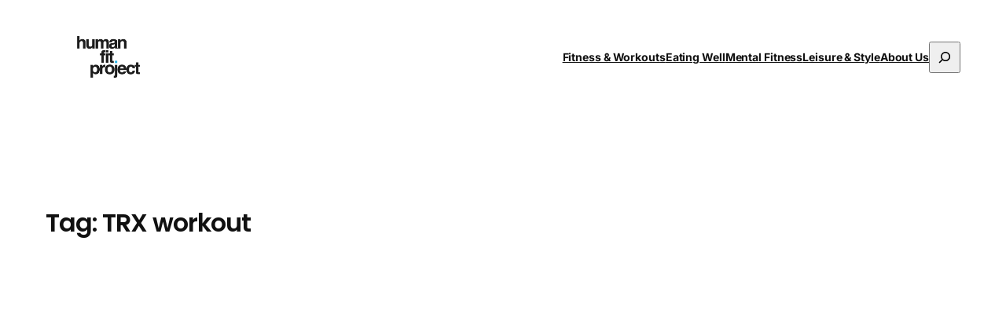

--- FILE ---
content_type: text/html; charset=utf-8
request_url: https://www.google.com/recaptcha/api2/aframe
body_size: 268
content:
<!DOCTYPE HTML><html><head><meta http-equiv="content-type" content="text/html; charset=UTF-8"></head><body><script nonce="_zJiEUNyV7BKNArCB_rdQQ">/** Anti-fraud and anti-abuse applications only. See google.com/recaptcha */ try{var clients={'sodar':'https://pagead2.googlesyndication.com/pagead/sodar?'};window.addEventListener("message",function(a){try{if(a.source===window.parent){var b=JSON.parse(a.data);var c=clients[b['id']];if(c){var d=document.createElement('img');d.src=c+b['params']+'&rc='+(localStorage.getItem("rc::a")?sessionStorage.getItem("rc::b"):"");window.document.body.appendChild(d);sessionStorage.setItem("rc::e",parseInt(sessionStorage.getItem("rc::e")||0)+1);localStorage.setItem("rc::h",'1769101471548');}}}catch(b){}});window.parent.postMessage("_grecaptcha_ready", "*");}catch(b){}</script></body></html>